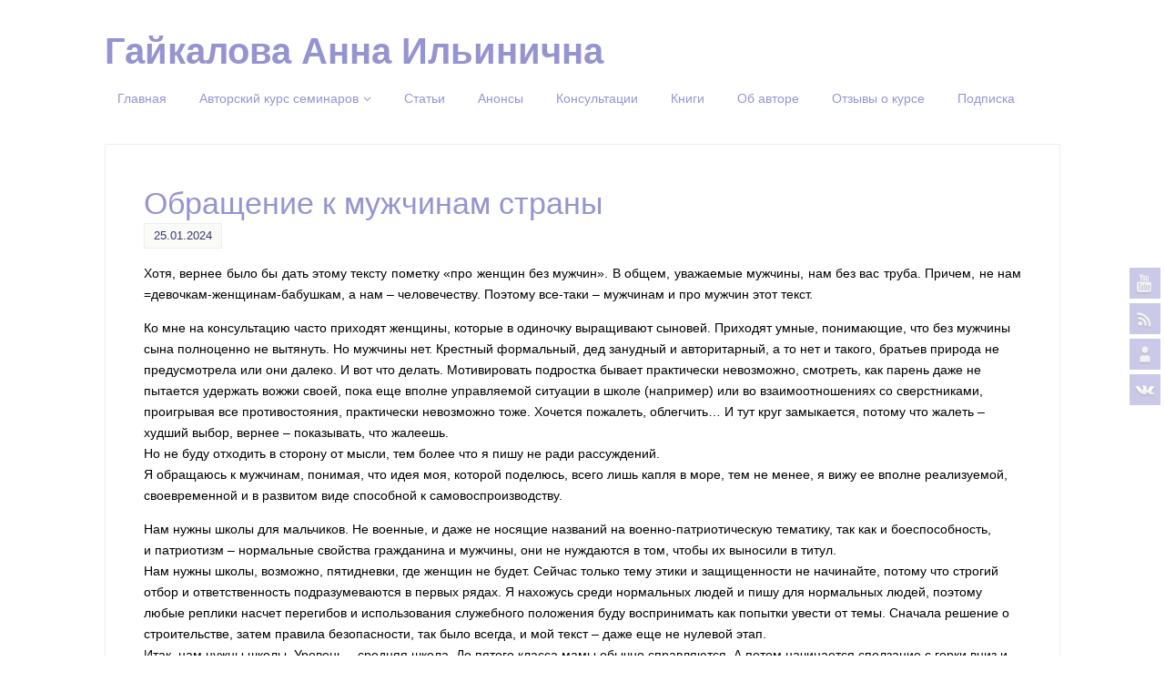

--- FILE ---
content_type: text/html; charset=UTF-8
request_url: https://xn----dtbgbbbwcgmsg5b2exdk.xn--p1ai/2024/01/25/obrashhenie-k-muzhchinam-strany/
body_size: 14887
content:
<!DOCTYPE html>
<html dir="ltr" lang="ru-RU"
	prefix="og: https://ogp.me/ns#" >
<head>
<meta name="viewport" content="width=device-width, user-scalable=no, initial-scale=1.0, minimum-scale=1.0, maximum-scale=1.0">
<meta http-equiv="Content-Type" content="text/html; charset=UTF-8" />
<link rel="profile" href="http://gmpg.org/xfn/11" />
<link rel="pingback" href="https://xn----dtbgbbbwcgmsg5b2exdk.xn--p1ai/xmlrpc.php" />
<link rel="shortcut icon" href="http://xn----dtbgbbbwcgmsg5b2exdk.xn--p1ai/wp-content/uploads/2016/08/favicon-1.ico" /><link rel="apple-touch-icon" href="http://xn----dtbgbbbwcgmsg5b2exdk.xn--p1ai/wp-content/uploads/2016/08/favicon-1.ico" /><title>Обращение к мужчинам страны - Гайкалова Анна Ильинична</title>

		<!-- All in One SEO 4.1.10 -->
		<meta name="description" content="Хотя, вернее было бы дать этому тексту пометку «про женщин без мужчин». В общем, уважаемые мужчины, нам без вас труба. Причем, не нам =девочкам-женщинам-бабушкам, а нам – человечеству. Поэтому все-таки – мужчинам и про мужчин этот текст. Ко мне на консультацию часто приходят женщины, которые в одиночку выращивают сыновей. Приходят умные, понимающие, что без мужчины" />
		<meta name="robots" content="max-image-preview:large" />
		<link rel="canonical" href="https://xn----dtbgbbbwcgmsg5b2exdk.xn--p1ai/2024/01/25/obrashhenie-k-muzhchinam-strany/" />
		<meta property="og:locale" content="ru_RU" />
		<meta property="og:site_name" content="Гайкалова Анна Ильинична -" />
		<meta property="og:type" content="article" />
		<meta property="og:title" content="Обращение к мужчинам страны - Гайкалова Анна Ильинична" />
		<meta property="og:description" content="Хотя, вернее было бы дать этому тексту пометку «про женщин без мужчин». В общем, уважаемые мужчины, нам без вас труба. Причем, не нам =девочкам-женщинам-бабушкам, а нам – человечеству. Поэтому все-таки – мужчинам и про мужчин этот текст. Ко мне на консультацию часто приходят женщины, которые в одиночку выращивают сыновей. Приходят умные, понимающие, что без мужчины" />
		<meta property="og:url" content="https://xn----dtbgbbbwcgmsg5b2exdk.xn--p1ai/2024/01/25/obrashhenie-k-muzhchinam-strany/" />
		<meta property="article:published_time" content="2024-01-25T12:07:58+00:00" />
		<meta property="article:modified_time" content="2024-01-25T12:07:58+00:00" />
		<meta name="twitter:card" content="summary" />
		<meta name="twitter:title" content="Обращение к мужчинам страны - Гайкалова Анна Ильинична" />
		<meta name="twitter:description" content="Хотя, вернее было бы дать этому тексту пометку «про женщин без мужчин». В общем, уважаемые мужчины, нам без вас труба. Причем, не нам =девочкам-женщинам-бабушкам, а нам – человечеству. Поэтому все-таки – мужчинам и про мужчин этот текст. Ко мне на консультацию часто приходят женщины, которые в одиночку выращивают сыновей. Приходят умные, понимающие, что без мужчины" />
		<script type="application/ld+json" class="aioseo-schema">
			{"@context":"https:\/\/schema.org","@graph":[{"@type":"WebSite","@id":"https:\/\/xn----dtbgbbbwcgmsg5b2exdk.xn--p1ai\/#website","url":"https:\/\/xn----dtbgbbbwcgmsg5b2exdk.xn--p1ai\/","name":"\u0413\u0430\u0439\u043a\u0430\u043b\u043e\u0432\u0430 \u0410\u043d\u043d\u0430 \u0418\u043b\u044c\u0438\u043d\u0438\u0447\u043d\u0430","inLanguage":"ru-RU","publisher":{"@id":"https:\/\/xn----dtbgbbbwcgmsg5b2exdk.xn--p1ai\/#organization"}},{"@type":"Organization","@id":"https:\/\/xn----dtbgbbbwcgmsg5b2exdk.xn--p1ai\/#organization","name":"\u00ab\u0426\u0415\u041b\u042b\u0419-\u041d\u0415\u0412\u0420\u0415\u0414\u0418\u041c\u042b\u0419\u00bb","url":"https:\/\/xn----dtbgbbbwcgmsg5b2exdk.xn--p1ai\/"},{"@type":"BreadcrumbList","@id":"https:\/\/xn----dtbgbbbwcgmsg5b2exdk.xn--p1ai\/2024\/01\/25\/obrashhenie-k-muzhchinam-strany\/#breadcrumblist","itemListElement":[{"@type":"ListItem","@id":"https:\/\/xn----dtbgbbbwcgmsg5b2exdk.xn--p1ai\/#listItem","position":1,"item":{"@type":"WebPage","@id":"https:\/\/xn----dtbgbbbwcgmsg5b2exdk.xn--p1ai\/","name":"\u0413\u043b\u0430\u0432\u043d\u0430\u044f","description":"\u0421\u0435\u043c\u0438\u043d\u0430\u0440\u044b \u0410\u043d\u043d\u044b \u0413\u0430\u0439\u043a\u0430\u043b\u043e\u0432\u043e\u0439. \u0421\u0442\u0430\u0442\u044c \u0443\u0441\u043f\u0435\u0448\u043d\u044b\u043c. \u0420\u0435\u0448\u0438\u0442\u044c \u043f\u0440\u043e\u0431\u043b\u0435\u043c\u044b \u0432 \u0441\u0435\u043c\u044c\u0435. \u0423\u0441\u044b\u043d\u043e\u0432\u0438\u0442\u044c \u0440\u0435\u0431\u0451\u043d\u043a\u0430. \u041f\u0441\u0438\u0445\u043e\u043b\u043e\u0433\u0438\u0447\u0435\u0441\u043a\u0438\u0435 \u043a\u043e\u043d\u0441\u0443\u043b\u044c\u0442\u0430\u0446\u0438\u0438. \u0412\u043e\u0441\u043f\u0438\u0442\u0430\u043d\u0438\u0435 \u0434\u0435\u0442\u0435\u0439.","url":"https:\/\/xn----dtbgbbbwcgmsg5b2exdk.xn--p1ai\/"},"nextItem":"https:\/\/xn----dtbgbbbwcgmsg5b2exdk.xn--p1ai\/2024\/#listItem"},{"@type":"ListItem","@id":"https:\/\/xn----dtbgbbbwcgmsg5b2exdk.xn--p1ai\/2024\/#listItem","position":2,"item":{"@type":"WebPage","@id":"https:\/\/xn----dtbgbbbwcgmsg5b2exdk.xn--p1ai\/2024\/","name":"2024","url":"https:\/\/xn----dtbgbbbwcgmsg5b2exdk.xn--p1ai\/2024\/"},"nextItem":"https:\/\/xn----dtbgbbbwcgmsg5b2exdk.xn--p1ai\/2024\/01\/#listItem","previousItem":"https:\/\/xn----dtbgbbbwcgmsg5b2exdk.xn--p1ai\/#listItem"},{"@type":"ListItem","@id":"https:\/\/xn----dtbgbbbwcgmsg5b2exdk.xn--p1ai\/2024\/01\/#listItem","position":3,"item":{"@type":"WebPage","@id":"https:\/\/xn----dtbgbbbwcgmsg5b2exdk.xn--p1ai\/2024\/01\/","name":"January","url":"https:\/\/xn----dtbgbbbwcgmsg5b2exdk.xn--p1ai\/2024\/01\/"},"nextItem":"https:\/\/xn----dtbgbbbwcgmsg5b2exdk.xn--p1ai\/2024\/01\/25\/#listItem","previousItem":"https:\/\/xn----dtbgbbbwcgmsg5b2exdk.xn--p1ai\/2024\/#listItem"},{"@type":"ListItem","@id":"https:\/\/xn----dtbgbbbwcgmsg5b2exdk.xn--p1ai\/2024\/01\/25\/#listItem","position":4,"item":{"@type":"WebPage","@id":"https:\/\/xn----dtbgbbbwcgmsg5b2exdk.xn--p1ai\/2024\/01\/25\/","name":"25","url":"https:\/\/xn----dtbgbbbwcgmsg5b2exdk.xn--p1ai\/2024\/01\/25\/"},"nextItem":"https:\/\/xn----dtbgbbbwcgmsg5b2exdk.xn--p1ai\/2024\/01\/25\/obrashhenie-k-muzhchinam-strany\/#listItem","previousItem":"https:\/\/xn----dtbgbbbwcgmsg5b2exdk.xn--p1ai\/2024\/01\/#listItem"},{"@type":"ListItem","@id":"https:\/\/xn----dtbgbbbwcgmsg5b2exdk.xn--p1ai\/2024\/01\/25\/obrashhenie-k-muzhchinam-strany\/#listItem","position":5,"item":{"@type":"WebPage","@id":"https:\/\/xn----dtbgbbbwcgmsg5b2exdk.xn--p1ai\/2024\/01\/25\/obrashhenie-k-muzhchinam-strany\/","name":"\u041e\u0431\u0440\u0430\u0449\u0435\u043d\u0438\u0435 \u043a \u043c\u0443\u0436\u0447\u0438\u043d\u0430\u043c\u00a0\u0441\u0442\u0440\u0430\u043d\u044b","description":"\u0425\u043e\u0442\u044f, \u0432\u0435\u0440\u043d\u0435\u0435 \u0431\u044b\u043b\u043e \u0431\u044b \u0434\u0430\u0442\u044c \u044d\u0442\u043e\u043c\u0443 \u0442\u0435\u043a\u0441\u0442\u0443 \u043f\u043e\u043c\u0435\u0442\u043a\u0443 \u00ab\u043f\u0440\u043e \u0436\u0435\u043d\u0449\u0438\u043d \u0431\u0435\u0437 \u043c\u0443\u0436\u0447\u0438\u043d\u00bb. \u0412 \u043e\u0431\u0449\u0435\u043c, \u0443\u0432\u0430\u0436\u0430\u0435\u043c\u044b\u0435 \u043c\u0443\u0436\u0447\u0438\u043d\u044b, \u043d\u0430\u043c \u0431\u0435\u0437 \u0432\u0430\u0441 \u0442\u0440\u0443\u0431\u0430. \u041f\u0440\u0438\u0447\u0435\u043c, \u043d\u0435 \u043d\u0430\u043c =\u0434\u0435\u0432\u043e\u0447\u043a\u0430\u043c-\u0436\u0435\u043d\u0449\u0438\u043d\u0430\u043c-\u0431\u0430\u0431\u0443\u0448\u043a\u0430\u043c, \u0430 \u043d\u0430\u043c \u2013 \u0447\u0435\u043b\u043e\u0432\u0435\u0447\u0435\u0441\u0442\u0432\u0443. \u041f\u043e\u044d\u0442\u043e\u043c\u0443 \u0432\u0441\u0435-\u0442\u0430\u043a\u0438 \u2013 \u043c\u0443\u0436\u0447\u0438\u043d\u0430\u043c \u0438 \u043f\u0440\u043e \u043c\u0443\u0436\u0447\u0438\u043d \u044d\u0442\u043e\u0442 \u0442\u0435\u043a\u0441\u0442. \u041a\u043e \u043c\u043d\u0435 \u043d\u0430 \u043a\u043e\u043d\u0441\u0443\u043b\u044c\u0442\u0430\u0446\u0438\u044e \u0447\u0430\u0441\u0442\u043e \u043f\u0440\u0438\u0445\u043e\u0434\u044f\u0442 \u0436\u0435\u043d\u0449\u0438\u043d\u044b, \u043a\u043e\u0442\u043e\u0440\u044b\u0435 \u0432 \u043e\u0434\u0438\u043d\u043e\u0447\u043a\u0443 \u0432\u044b\u0440\u0430\u0449\u0438\u0432\u0430\u044e\u0442 \u0441\u044b\u043d\u043e\u0432\u0435\u0439. \u041f\u0440\u0438\u0445\u043e\u0434\u044f\u0442 \u0443\u043c\u043d\u044b\u0435, \u043f\u043e\u043d\u0438\u043c\u0430\u044e\u0449\u0438\u0435, \u0447\u0442\u043e \u0431\u0435\u0437 \u043c\u0443\u0436\u0447\u0438\u043d\u044b","url":"https:\/\/xn----dtbgbbbwcgmsg5b2exdk.xn--p1ai\/2024\/01\/25\/obrashhenie-k-muzhchinam-strany\/"},"previousItem":"https:\/\/xn----dtbgbbbwcgmsg5b2exdk.xn--p1ai\/2024\/01\/25\/#listItem"}]},{"@type":"Person","@id":"https:\/\/xn----dtbgbbbwcgmsg5b2exdk.xn--p1ai\/author\/nata\/#author","url":"https:\/\/xn----dtbgbbbwcgmsg5b2exdk.xn--p1ai\/author\/nata\/","name":"Nata","image":{"@type":"ImageObject","@id":"https:\/\/xn----dtbgbbbwcgmsg5b2exdk.xn--p1ai\/2024\/01\/25\/obrashhenie-k-muzhchinam-strany\/#authorImage","url":"https:\/\/secure.gravatar.com\/avatar\/993810fc6ce6489dac4901d764f64371?s=96&d=mm&r=g","width":96,"height":96,"caption":"Nata"}},{"@type":"WebPage","@id":"https:\/\/xn----dtbgbbbwcgmsg5b2exdk.xn--p1ai\/2024\/01\/25\/obrashhenie-k-muzhchinam-strany\/#webpage","url":"https:\/\/xn----dtbgbbbwcgmsg5b2exdk.xn--p1ai\/2024\/01\/25\/obrashhenie-k-muzhchinam-strany\/","name":"\u041e\u0431\u0440\u0430\u0449\u0435\u043d\u0438\u0435 \u043a \u043c\u0443\u0436\u0447\u0438\u043d\u0430\u043c \u0441\u0442\u0440\u0430\u043d\u044b - \u0413\u0430\u0439\u043a\u0430\u043b\u043e\u0432\u0430 \u0410\u043d\u043d\u0430 \u0418\u043b\u044c\u0438\u043d\u0438\u0447\u043d\u0430","description":"\u0425\u043e\u0442\u044f, \u0432\u0435\u0440\u043d\u0435\u0435 \u0431\u044b\u043b\u043e \u0431\u044b \u0434\u0430\u0442\u044c \u044d\u0442\u043e\u043c\u0443 \u0442\u0435\u043a\u0441\u0442\u0443 \u043f\u043e\u043c\u0435\u0442\u043a\u0443 \u00ab\u043f\u0440\u043e \u0436\u0435\u043d\u0449\u0438\u043d \u0431\u0435\u0437 \u043c\u0443\u0436\u0447\u0438\u043d\u00bb. \u0412 \u043e\u0431\u0449\u0435\u043c, \u0443\u0432\u0430\u0436\u0430\u0435\u043c\u044b\u0435 \u043c\u0443\u0436\u0447\u0438\u043d\u044b, \u043d\u0430\u043c \u0431\u0435\u0437 \u0432\u0430\u0441 \u0442\u0440\u0443\u0431\u0430. \u041f\u0440\u0438\u0447\u0435\u043c, \u043d\u0435 \u043d\u0430\u043c =\u0434\u0435\u0432\u043e\u0447\u043a\u0430\u043c-\u0436\u0435\u043d\u0449\u0438\u043d\u0430\u043c-\u0431\u0430\u0431\u0443\u0448\u043a\u0430\u043c, \u0430 \u043d\u0430\u043c \u2013 \u0447\u0435\u043b\u043e\u0432\u0435\u0447\u0435\u0441\u0442\u0432\u0443. \u041f\u043e\u044d\u0442\u043e\u043c\u0443 \u0432\u0441\u0435-\u0442\u0430\u043a\u0438 \u2013 \u043c\u0443\u0436\u0447\u0438\u043d\u0430\u043c \u0438 \u043f\u0440\u043e \u043c\u0443\u0436\u0447\u0438\u043d \u044d\u0442\u043e\u0442 \u0442\u0435\u043a\u0441\u0442. \u041a\u043e \u043c\u043d\u0435 \u043d\u0430 \u043a\u043e\u043d\u0441\u0443\u043b\u044c\u0442\u0430\u0446\u0438\u044e \u0447\u0430\u0441\u0442\u043e \u043f\u0440\u0438\u0445\u043e\u0434\u044f\u0442 \u0436\u0435\u043d\u0449\u0438\u043d\u044b, \u043a\u043e\u0442\u043e\u0440\u044b\u0435 \u0432 \u043e\u0434\u0438\u043d\u043e\u0447\u043a\u0443 \u0432\u044b\u0440\u0430\u0449\u0438\u0432\u0430\u044e\u0442 \u0441\u044b\u043d\u043e\u0432\u0435\u0439. \u041f\u0440\u0438\u0445\u043e\u0434\u044f\u0442 \u0443\u043c\u043d\u044b\u0435, \u043f\u043e\u043d\u0438\u043c\u0430\u044e\u0449\u0438\u0435, \u0447\u0442\u043e \u0431\u0435\u0437 \u043c\u0443\u0436\u0447\u0438\u043d\u044b","inLanguage":"ru-RU","isPartOf":{"@id":"https:\/\/xn----dtbgbbbwcgmsg5b2exdk.xn--p1ai\/#website"},"breadcrumb":{"@id":"https:\/\/xn----dtbgbbbwcgmsg5b2exdk.xn--p1ai\/2024\/01\/25\/obrashhenie-k-muzhchinam-strany\/#breadcrumblist"},"author":"https:\/\/xn----dtbgbbbwcgmsg5b2exdk.xn--p1ai\/author\/nata\/#author","creator":"https:\/\/xn----dtbgbbbwcgmsg5b2exdk.xn--p1ai\/author\/nata\/#author","datePublished":"2024-01-25T12:07:58+03:00","dateModified":"2024-01-25T12:07:58+03:00"},{"@type":"BlogPosting","@id":"https:\/\/xn----dtbgbbbwcgmsg5b2exdk.xn--p1ai\/2024\/01\/25\/obrashhenie-k-muzhchinam-strany\/#blogposting","name":"\u041e\u0431\u0440\u0430\u0449\u0435\u043d\u0438\u0435 \u043a \u043c\u0443\u0436\u0447\u0438\u043d\u0430\u043c \u0441\u0442\u0440\u0430\u043d\u044b - \u0413\u0430\u0439\u043a\u0430\u043b\u043e\u0432\u0430 \u0410\u043d\u043d\u0430 \u0418\u043b\u044c\u0438\u043d\u0438\u0447\u043d\u0430","description":"\u0425\u043e\u0442\u044f, \u0432\u0435\u0440\u043d\u0435\u0435 \u0431\u044b\u043b\u043e \u0431\u044b \u0434\u0430\u0442\u044c \u044d\u0442\u043e\u043c\u0443 \u0442\u0435\u043a\u0441\u0442\u0443 \u043f\u043e\u043c\u0435\u0442\u043a\u0443 \u00ab\u043f\u0440\u043e \u0436\u0435\u043d\u0449\u0438\u043d \u0431\u0435\u0437 \u043c\u0443\u0436\u0447\u0438\u043d\u00bb. \u0412 \u043e\u0431\u0449\u0435\u043c, \u0443\u0432\u0430\u0436\u0430\u0435\u043c\u044b\u0435 \u043c\u0443\u0436\u0447\u0438\u043d\u044b, \u043d\u0430\u043c \u0431\u0435\u0437 \u0432\u0430\u0441 \u0442\u0440\u0443\u0431\u0430. \u041f\u0440\u0438\u0447\u0435\u043c, \u043d\u0435 \u043d\u0430\u043c =\u0434\u0435\u0432\u043e\u0447\u043a\u0430\u043c-\u0436\u0435\u043d\u0449\u0438\u043d\u0430\u043c-\u0431\u0430\u0431\u0443\u0448\u043a\u0430\u043c, \u0430 \u043d\u0430\u043c \u2013 \u0447\u0435\u043b\u043e\u0432\u0435\u0447\u0435\u0441\u0442\u0432\u0443. \u041f\u043e\u044d\u0442\u043e\u043c\u0443 \u0432\u0441\u0435-\u0442\u0430\u043a\u0438 \u2013 \u043c\u0443\u0436\u0447\u0438\u043d\u0430\u043c \u0438 \u043f\u0440\u043e \u043c\u0443\u0436\u0447\u0438\u043d \u044d\u0442\u043e\u0442 \u0442\u0435\u043a\u0441\u0442. \u041a\u043e \u043c\u043d\u0435 \u043d\u0430 \u043a\u043e\u043d\u0441\u0443\u043b\u044c\u0442\u0430\u0446\u0438\u044e \u0447\u0430\u0441\u0442\u043e \u043f\u0440\u0438\u0445\u043e\u0434\u044f\u0442 \u0436\u0435\u043d\u0449\u0438\u043d\u044b, \u043a\u043e\u0442\u043e\u0440\u044b\u0435 \u0432 \u043e\u0434\u0438\u043d\u043e\u0447\u043a\u0443 \u0432\u044b\u0440\u0430\u0449\u0438\u0432\u0430\u044e\u0442 \u0441\u044b\u043d\u043e\u0432\u0435\u0439. \u041f\u0440\u0438\u0445\u043e\u0434\u044f\u0442 \u0443\u043c\u043d\u044b\u0435, \u043f\u043e\u043d\u0438\u043c\u0430\u044e\u0449\u0438\u0435, \u0447\u0442\u043e \u0431\u0435\u0437 \u043c\u0443\u0436\u0447\u0438\u043d\u044b","inLanguage":"ru-RU","headline":"\u041e\u0431\u0440\u0430\u0449\u0435\u043d\u0438\u0435 \u043a \u043c\u0443\u0436\u0447\u0438\u043d\u0430\u043c\u00a0\u0441\u0442\u0440\u0430\u043d\u044b","author":{"@id":"https:\/\/xn----dtbgbbbwcgmsg5b2exdk.xn--p1ai\/author\/nata\/#author"},"publisher":{"@id":"https:\/\/xn----dtbgbbbwcgmsg5b2exdk.xn--p1ai\/#organization"},"datePublished":"2024-01-25T12:07:58+03:00","dateModified":"2024-01-25T12:07:58+03:00","articleSection":"\u0421\u0442\u0430\u0442\u044c\u0438, \u041a\u0430\u043a \u043e\u0442\u0435\u0446 \u0432\u043b\u0438\u044f\u0435\u0442 \u043d\u0430 \u0440\u0435\u0431\u0435\u043d\u043a\u0430, \u043f\u0430\u0442\u0440\u0438\u043e\u0442\u0438\u0437\u043c, \u041f\u0430\u0442\u0440\u0438\u043e\u0442\u0438\u0447\u0435\u0441\u043a\u043e\u0435 \u0432\u043e\u0441\u043f\u0438\u0442\u0430\u043d\u0438\u0435, \u041f\u043e\u043b\u043d\u043e\u0435 \u0432\u043e\u0441\u043f\u0438\u0442\u0430\u043d\u0438\u0435, \u0420\u043e\u043b\u044c \u043c\u0443\u0436\u0447\u0438\u043d\u044b \u0432 \u0441\u0435\u043c\u044c\u0435, \u0420\u043e\u0441\u0441\u0438\u044f \u043d\u0430\u0448\u0430 \u0441\u0442\u0440\u0430\u043d\u0430","mainEntityOfPage":{"@id":"https:\/\/xn----dtbgbbbwcgmsg5b2exdk.xn--p1ai\/2024\/01\/25\/obrashhenie-k-muzhchinam-strany\/#webpage"},"isPartOf":{"@id":"https:\/\/xn----dtbgbbbwcgmsg5b2exdk.xn--p1ai\/2024\/01\/25\/obrashhenie-k-muzhchinam-strany\/#webpage"}}]}
		</script>
		<!-- All in One SEO -->

<link rel='dns-prefetch' href='//s.w.org' />
<link rel="alternate" type="application/rss+xml" title="Гайкалова Анна Ильинична &raquo; Лента" href="https://xn----dtbgbbbwcgmsg5b2exdk.xn--p1ai/feed/" />
<link rel="alternate" type="application/rss+xml" title="Гайкалова Анна Ильинична &raquo; Лента комментариев" href="https://xn----dtbgbbbwcgmsg5b2exdk.xn--p1ai/comments/feed/" />
<script type="text/javascript">
window._wpemojiSettings = {"baseUrl":"https:\/\/s.w.org\/images\/core\/emoji\/13.1.0\/72x72\/","ext":".png","svgUrl":"https:\/\/s.w.org\/images\/core\/emoji\/13.1.0\/svg\/","svgExt":".svg","source":{"concatemoji":"https:\/\/xn----dtbgbbbwcgmsg5b2exdk.xn--p1ai\/wp-includes\/js\/wp-emoji-release.min.js?ver=5.9.12"}};
/*! This file is auto-generated */
!function(e,a,t){var n,r,o,i=a.createElement("canvas"),p=i.getContext&&i.getContext("2d");function s(e,t){var a=String.fromCharCode;p.clearRect(0,0,i.width,i.height),p.fillText(a.apply(this,e),0,0);e=i.toDataURL();return p.clearRect(0,0,i.width,i.height),p.fillText(a.apply(this,t),0,0),e===i.toDataURL()}function c(e){var t=a.createElement("script");t.src=e,t.defer=t.type="text/javascript",a.getElementsByTagName("head")[0].appendChild(t)}for(o=Array("flag","emoji"),t.supports={everything:!0,everythingExceptFlag:!0},r=0;r<o.length;r++)t.supports[o[r]]=function(e){if(!p||!p.fillText)return!1;switch(p.textBaseline="top",p.font="600 32px Arial",e){case"flag":return s([127987,65039,8205,9895,65039],[127987,65039,8203,9895,65039])?!1:!s([55356,56826,55356,56819],[55356,56826,8203,55356,56819])&&!s([55356,57332,56128,56423,56128,56418,56128,56421,56128,56430,56128,56423,56128,56447],[55356,57332,8203,56128,56423,8203,56128,56418,8203,56128,56421,8203,56128,56430,8203,56128,56423,8203,56128,56447]);case"emoji":return!s([10084,65039,8205,55357,56613],[10084,65039,8203,55357,56613])}return!1}(o[r]),t.supports.everything=t.supports.everything&&t.supports[o[r]],"flag"!==o[r]&&(t.supports.everythingExceptFlag=t.supports.everythingExceptFlag&&t.supports[o[r]]);t.supports.everythingExceptFlag=t.supports.everythingExceptFlag&&!t.supports.flag,t.DOMReady=!1,t.readyCallback=function(){t.DOMReady=!0},t.supports.everything||(n=function(){t.readyCallback()},a.addEventListener?(a.addEventListener("DOMContentLoaded",n,!1),e.addEventListener("load",n,!1)):(e.attachEvent("onload",n),a.attachEvent("onreadystatechange",function(){"complete"===a.readyState&&t.readyCallback()})),(n=t.source||{}).concatemoji?c(n.concatemoji):n.wpemoji&&n.twemoji&&(c(n.twemoji),c(n.wpemoji)))}(window,document,window._wpemojiSettings);
</script>
<style type="text/css">
img.wp-smiley,
img.emoji {
	display: inline !important;
	border: none !important;
	box-shadow: none !important;
	height: 1em !important;
	width: 1em !important;
	margin: 0 0.07em !important;
	vertical-align: -0.1em !important;
	background: none !important;
	padding: 0 !important;
}
</style>
	<link rel='stylesheet' id='validate-engine-css-css'  href='https://xn----dtbgbbbwcgmsg5b2exdk.xn--p1ai/wp-content/plugins/wysija-newsletters/css/validationEngine.jquery.css?ver=2.21' type='text/css' media='all' />
<link rel='stylesheet' id='wp-block-library-css'  href='https://xn----dtbgbbbwcgmsg5b2exdk.xn--p1ai/wp-includes/css/dist/block-library/style.min.css?ver=5.9.12' type='text/css' media='all' />
<style id='global-styles-inline-css' type='text/css'>
body{--wp--preset--color--black: #000000;--wp--preset--color--cyan-bluish-gray: #abb8c3;--wp--preset--color--white: #ffffff;--wp--preset--color--pale-pink: #f78da7;--wp--preset--color--vivid-red: #cf2e2e;--wp--preset--color--luminous-vivid-orange: #ff6900;--wp--preset--color--luminous-vivid-amber: #fcb900;--wp--preset--color--light-green-cyan: #7bdcb5;--wp--preset--color--vivid-green-cyan: #00d084;--wp--preset--color--pale-cyan-blue: #8ed1fc;--wp--preset--color--vivid-cyan-blue: #0693e3;--wp--preset--color--vivid-purple: #9b51e0;--wp--preset--gradient--vivid-cyan-blue-to-vivid-purple: linear-gradient(135deg,rgba(6,147,227,1) 0%,rgb(155,81,224) 100%);--wp--preset--gradient--light-green-cyan-to-vivid-green-cyan: linear-gradient(135deg,rgb(122,220,180) 0%,rgb(0,208,130) 100%);--wp--preset--gradient--luminous-vivid-amber-to-luminous-vivid-orange: linear-gradient(135deg,rgba(252,185,0,1) 0%,rgba(255,105,0,1) 100%);--wp--preset--gradient--luminous-vivid-orange-to-vivid-red: linear-gradient(135deg,rgba(255,105,0,1) 0%,rgb(207,46,46) 100%);--wp--preset--gradient--very-light-gray-to-cyan-bluish-gray: linear-gradient(135deg,rgb(238,238,238) 0%,rgb(169,184,195) 100%);--wp--preset--gradient--cool-to-warm-spectrum: linear-gradient(135deg,rgb(74,234,220) 0%,rgb(151,120,209) 20%,rgb(207,42,186) 40%,rgb(238,44,130) 60%,rgb(251,105,98) 80%,rgb(254,248,76) 100%);--wp--preset--gradient--blush-light-purple: linear-gradient(135deg,rgb(255,206,236) 0%,rgb(152,150,240) 100%);--wp--preset--gradient--blush-bordeaux: linear-gradient(135deg,rgb(254,205,165) 0%,rgb(254,45,45) 50%,rgb(107,0,62) 100%);--wp--preset--gradient--luminous-dusk: linear-gradient(135deg,rgb(255,203,112) 0%,rgb(199,81,192) 50%,rgb(65,88,208) 100%);--wp--preset--gradient--pale-ocean: linear-gradient(135deg,rgb(255,245,203) 0%,rgb(182,227,212) 50%,rgb(51,167,181) 100%);--wp--preset--gradient--electric-grass: linear-gradient(135deg,rgb(202,248,128) 0%,rgb(113,206,126) 100%);--wp--preset--gradient--midnight: linear-gradient(135deg,rgb(2,3,129) 0%,rgb(40,116,252) 100%);--wp--preset--duotone--dark-grayscale: url('#wp-duotone-dark-grayscale');--wp--preset--duotone--grayscale: url('#wp-duotone-grayscale');--wp--preset--duotone--purple-yellow: url('#wp-duotone-purple-yellow');--wp--preset--duotone--blue-red: url('#wp-duotone-blue-red');--wp--preset--duotone--midnight: url('#wp-duotone-midnight');--wp--preset--duotone--magenta-yellow: url('#wp-duotone-magenta-yellow');--wp--preset--duotone--purple-green: url('#wp-duotone-purple-green');--wp--preset--duotone--blue-orange: url('#wp-duotone-blue-orange');--wp--preset--font-size--small: 13px;--wp--preset--font-size--medium: 20px;--wp--preset--font-size--large: 36px;--wp--preset--font-size--x-large: 42px;}.has-black-color{color: var(--wp--preset--color--black) !important;}.has-cyan-bluish-gray-color{color: var(--wp--preset--color--cyan-bluish-gray) !important;}.has-white-color{color: var(--wp--preset--color--white) !important;}.has-pale-pink-color{color: var(--wp--preset--color--pale-pink) !important;}.has-vivid-red-color{color: var(--wp--preset--color--vivid-red) !important;}.has-luminous-vivid-orange-color{color: var(--wp--preset--color--luminous-vivid-orange) !important;}.has-luminous-vivid-amber-color{color: var(--wp--preset--color--luminous-vivid-amber) !important;}.has-light-green-cyan-color{color: var(--wp--preset--color--light-green-cyan) !important;}.has-vivid-green-cyan-color{color: var(--wp--preset--color--vivid-green-cyan) !important;}.has-pale-cyan-blue-color{color: var(--wp--preset--color--pale-cyan-blue) !important;}.has-vivid-cyan-blue-color{color: var(--wp--preset--color--vivid-cyan-blue) !important;}.has-vivid-purple-color{color: var(--wp--preset--color--vivid-purple) !important;}.has-black-background-color{background-color: var(--wp--preset--color--black) !important;}.has-cyan-bluish-gray-background-color{background-color: var(--wp--preset--color--cyan-bluish-gray) !important;}.has-white-background-color{background-color: var(--wp--preset--color--white) !important;}.has-pale-pink-background-color{background-color: var(--wp--preset--color--pale-pink) !important;}.has-vivid-red-background-color{background-color: var(--wp--preset--color--vivid-red) !important;}.has-luminous-vivid-orange-background-color{background-color: var(--wp--preset--color--luminous-vivid-orange) !important;}.has-luminous-vivid-amber-background-color{background-color: var(--wp--preset--color--luminous-vivid-amber) !important;}.has-light-green-cyan-background-color{background-color: var(--wp--preset--color--light-green-cyan) !important;}.has-vivid-green-cyan-background-color{background-color: var(--wp--preset--color--vivid-green-cyan) !important;}.has-pale-cyan-blue-background-color{background-color: var(--wp--preset--color--pale-cyan-blue) !important;}.has-vivid-cyan-blue-background-color{background-color: var(--wp--preset--color--vivid-cyan-blue) !important;}.has-vivid-purple-background-color{background-color: var(--wp--preset--color--vivid-purple) !important;}.has-black-border-color{border-color: var(--wp--preset--color--black) !important;}.has-cyan-bluish-gray-border-color{border-color: var(--wp--preset--color--cyan-bluish-gray) !important;}.has-white-border-color{border-color: var(--wp--preset--color--white) !important;}.has-pale-pink-border-color{border-color: var(--wp--preset--color--pale-pink) !important;}.has-vivid-red-border-color{border-color: var(--wp--preset--color--vivid-red) !important;}.has-luminous-vivid-orange-border-color{border-color: var(--wp--preset--color--luminous-vivid-orange) !important;}.has-luminous-vivid-amber-border-color{border-color: var(--wp--preset--color--luminous-vivid-amber) !important;}.has-light-green-cyan-border-color{border-color: var(--wp--preset--color--light-green-cyan) !important;}.has-vivid-green-cyan-border-color{border-color: var(--wp--preset--color--vivid-green-cyan) !important;}.has-pale-cyan-blue-border-color{border-color: var(--wp--preset--color--pale-cyan-blue) !important;}.has-vivid-cyan-blue-border-color{border-color: var(--wp--preset--color--vivid-cyan-blue) !important;}.has-vivid-purple-border-color{border-color: var(--wp--preset--color--vivid-purple) !important;}.has-vivid-cyan-blue-to-vivid-purple-gradient-background{background: var(--wp--preset--gradient--vivid-cyan-blue-to-vivid-purple) !important;}.has-light-green-cyan-to-vivid-green-cyan-gradient-background{background: var(--wp--preset--gradient--light-green-cyan-to-vivid-green-cyan) !important;}.has-luminous-vivid-amber-to-luminous-vivid-orange-gradient-background{background: var(--wp--preset--gradient--luminous-vivid-amber-to-luminous-vivid-orange) !important;}.has-luminous-vivid-orange-to-vivid-red-gradient-background{background: var(--wp--preset--gradient--luminous-vivid-orange-to-vivid-red) !important;}.has-very-light-gray-to-cyan-bluish-gray-gradient-background{background: var(--wp--preset--gradient--very-light-gray-to-cyan-bluish-gray) !important;}.has-cool-to-warm-spectrum-gradient-background{background: var(--wp--preset--gradient--cool-to-warm-spectrum) !important;}.has-blush-light-purple-gradient-background{background: var(--wp--preset--gradient--blush-light-purple) !important;}.has-blush-bordeaux-gradient-background{background: var(--wp--preset--gradient--blush-bordeaux) !important;}.has-luminous-dusk-gradient-background{background: var(--wp--preset--gradient--luminous-dusk) !important;}.has-pale-ocean-gradient-background{background: var(--wp--preset--gradient--pale-ocean) !important;}.has-electric-grass-gradient-background{background: var(--wp--preset--gradient--electric-grass) !important;}.has-midnight-gradient-background{background: var(--wp--preset--gradient--midnight) !important;}.has-small-font-size{font-size: var(--wp--preset--font-size--small) !important;}.has-medium-font-size{font-size: var(--wp--preset--font-size--medium) !important;}.has-large-font-size{font-size: var(--wp--preset--font-size--large) !important;}.has-x-large-font-size{font-size: var(--wp--preset--font-size--x-large) !important;}
</style>
<link rel='stylesheet' id='contact-form-7-css'  href='https://xn----dtbgbbbwcgmsg5b2exdk.xn--p1ai/wp-content/plugins/contact-form-7/includes/css/styles.css?ver=5.5.6' type='text/css' media='all' />
<link rel='stylesheet' id='eeb-css-frontend-css'  href='https://xn----dtbgbbbwcgmsg5b2exdk.xn--p1ai/wp-content/plugins/email-encoder-bundle/core/includes/assets/css/style.css?ver=220424-172950' type='text/css' media='all' />
<link rel='stylesheet' id='parabola-style-css'  href='https://xn----dtbgbbbwcgmsg5b2exdk.xn--p1ai/wp-content/themes/parabola/style.css?ver=2.1.1' type='text/css' media='all' />
<script type='text/javascript' src='https://xn----dtbgbbbwcgmsg5b2exdk.xn--p1ai/wp-includes/js/jquery/jquery.min.js?ver=3.6.0' id='jquery-core-js'></script>
<script type='text/javascript' src='https://xn----dtbgbbbwcgmsg5b2exdk.xn--p1ai/wp-includes/js/jquery/jquery-migrate.min.js?ver=3.3.2' id='jquery-migrate-js'></script>
<script type='text/javascript' src='https://xn----dtbgbbbwcgmsg5b2exdk.xn--p1ai/wp-content/plugins/email-encoder-bundle/core/includes/assets/js/custom.js?ver=220424-172950' id='eeb-js-frontend-js'></script>
<script type='text/javascript' id='parabola-frontend-js-extra'>
/* <![CDATA[ */
var parabola_settings = {"masonry":"0","magazine":"0","mobile":"1","fitvids":"1"};
/* ]]> */
</script>
<script type='text/javascript' src='https://xn----dtbgbbbwcgmsg5b2exdk.xn--p1ai/wp-content/themes/parabola/js/frontend.js?ver=2.1.1' id='parabola-frontend-js'></script>
<link rel="https://api.w.org/" href="https://xn----dtbgbbbwcgmsg5b2exdk.xn--p1ai/wp-json/" /><link rel="alternate" type="application/json" href="https://xn----dtbgbbbwcgmsg5b2exdk.xn--p1ai/wp-json/wp/v2/posts/6353" /><link rel="EditURI" type="application/rsd+xml" title="RSD" href="https://xn----dtbgbbbwcgmsg5b2exdk.xn--p1ai/xmlrpc.php?rsd" />
<link rel="wlwmanifest" type="application/wlwmanifest+xml" href="https://xn----dtbgbbbwcgmsg5b2exdk.xn--p1ai/wp-includes/wlwmanifest.xml" /> 
<meta name="generator" content="WordPress 5.9.12" />
<link rel='shortlink' href='https://xn----dtbgbbbwcgmsg5b2exdk.xn--p1ai/?p=6353' />
<link rel="alternate" type="application/json+oembed" href="https://xn----dtbgbbbwcgmsg5b2exdk.xn--p1ai/wp-json/oembed/1.0/embed?url=https%3A%2F%2Fxn----dtbgbbbwcgmsg5b2exdk.xn--p1ai%2F2024%2F01%2F25%2Fobrashhenie-k-muzhchinam-strany%2F" />
<link rel="alternate" type="text/xml+oembed" href="https://xn----dtbgbbbwcgmsg5b2exdk.xn--p1ai/wp-json/oembed/1.0/embed?url=https%3A%2F%2Fxn----dtbgbbbwcgmsg5b2exdk.xn--p1ai%2F2024%2F01%2F25%2Fobrashhenie-k-muzhchinam-strany%2F&#038;format=xml" />
<style type="text/css"> #header, #main, .topmenu, #colophon, #footer2-inner { max-width: 1050px; } #container.one-column { } #container.two-columns-right #secondary { width:250px; float:right; } #container.two-columns-right #content { width:780px; float:left; } /*fallback*/ #container.two-columns-right #content { width:calc(100% - 270px); float:left; } #container.two-columns-left #primary { width:250px; float:left; } #container.two-columns-left #content { width:780px; float:right; } /*fallback*/ #container.two-columns-left #content { width:-moz-calc(100% - 270px); float:right; width:-webkit-calc(100% - 270px); width:calc(100% - 270px); } #container.three-columns-right .sidey { width:125px; float:left; } #container.three-columns-right #primary { margin-left:20px; margin-right:20px; } #container.three-columns-right #content { width:760px; float:left; } /*fallback*/ #container.three-columns-right #content { width:-moz-calc(100% - 290px); float:left; width:-webkit-calc(100% - 290px); width:calc(100% - 290px);} #container.three-columns-left .sidey { width:125px; float:left; } #container.three-columns-left #secondary {margin-left:20px; margin-right:20px; } #container.three-columns-left #content { width:760px; float:right;} /*fallback*/ #container.three-columns-left #content { width:-moz-calc(100% - 290px); float:right; width:-webkit-calc(100% - 290px); width:calc(100% - 290px); } #container.three-columns-sided .sidey { width:125px; float:left; } #container.three-columns-sided #secondary { float:right; } #container.three-columns-sided #content { width:760px; float:right; /*fallback*/ width:-moz-calc(100% - 290px); float:right; width:-webkit-calc(100% - 290px); float:right; width:calc(100% - 290px); float:right; margin: 0 145px 0 -1050px; } body { font-family: Helvetica, sans-serif; } #content h1.entry-title a, #content h2.entry-title a, #content h1.entry-title , #content h2.entry-title, #frontpage .nivo-caption h3, .column-header-image, .column-header-noimage, .columnmore { font-family: Helvetica, sans-serif; } .widget-title, .widget-title a { line-height: normal; font-family: Helvetica, sans-serif; } .entry-content h1, .entry-content h2, .entry-content h3, .entry-content h4, .entry-content h5, .entry-content h6, h3#comments-title, #comments #reply-title { font-family: Helvetica, sans-serif; } #site-title span a { font-family: Helvetica, sans-serif; } #access ul li a, #access ul li a span { font-family: Helvetica, sans-serif; } body { color: #000000; background-color: #ffffff } a { color: #3a3974; } a:hover { color: #5f5eb7; } #header-full { background-color: #FFFFFF; } #site-title span a { color:#9594d0; } #site-description { color:#9594d0; } .socials a { background-color: #9594d0; } .socials-hover { background-color: #ffffff; } .breadcrumbs:before { border-color: transparent transparent transparent #000000; } #access a, #nav-toggle span { color: #9594d0; background-color: #ffffff; } @media (max-width: 650px) { #access, #nav-toggle { background-color: #ffffff; } } #access a:hover { color: #000000; background-color: #9594d0; } #access > .menu > ul > li > a:after, #access > .menu > ul ul:after { border-color: transparent transparent #9594d0 transparent; } #access ul li:hover a:after { border-bottom-color:#9594d0;} #access ul li.current_page_item > a, #access ul li.current-menu-item > a, /*#access ul li.current_page_parent > a, #access ul li.current-menu-parent > a,*/ #access ul li.current_page_ancestor > a, #access ul li.current-menu-ancestor > a { color: #ffffff; background-color: #9594d0; } #access ul li.current_page_item > a:hover, #access ul li.current-menu-item > a:hover, /*#access ul li.current_page_parent > a:hover, #access ul li.current-menu-parent > a:hover,*/ #access ul li.current_page_ancestor > a:hover, #access ul li.current-menu-ancestor > a:hover { color: #000000; } .topmenu ul li a { color: #666666; } .topmenu ul li a:before { border-color: #9594d0 transparent transparent transparent; } .topmenu ul li a:hover:before{border-top-color:#9594d0} .topmenu ul li a:hover { color: #666666; background-color: #FFFFFF; } div.post, div.page, div.hentry, div.product, div[class^='post-'], #comments, .comments, .column-text, .column-image, #srights, #slefts, #front-text3, #front-text4, .page-title, .page-header, article.post, article.page, article.hentry, .contentsearch, #author-info, #nav-below, .yoyo > li, .woocommerce #mainwoo { background-color: #FFFFFF; } div.post, div.page, div.hentry, .sidey .widget-container, #comments, .commentlist .comment-body, article.post, article.page, article.hentry, #nav-below, .page-header, .yoyo > li, #front-text3, #front-text4 { border-color: #EEEEEE; } #author-info, #entry-author-info { border-color: #F7F7F7; } #entry-author-info #author-avatar, #author-info #author-avatar { border-color: #EEEEEE; } article.sticky:hover { border-color: rgba(149,148,208,.6); } .sidey .widget-container { color: #000000; background-color: #FFFFFF; } .sidey .widget-title { color: #000000; background-color: #ffffff; } .sidey .widget-title:after { border-color: transparent transparent #9594d0; } .entry-content h1, .entry-content h2, .entry-content h3, .entry-content h4, .entry-content h5, .entry-content h6 { color: #9594d0; } .entry-title, .entry-title a, .page-title { color: #9594d0; } .entry-title a:hover { color: #5f5eb7; } #content h3.entry-format { color: #9594d0; background-color: #ffffff; border-color: #ffffff; } #content h3.entry-format { color: #9594d0; background-color: #ffffff; border-color: #ffffff; } .comments-link { background-color: #F7F7F7; } .comments-link:before { border-color: #F7F7F7 transparent transparent; } #footer { color: #AAAAAA; background-color: #ffffff; } #footer2 { color: #AAAAAA; background-color: #ffffff; border-color:rgba(255,255,255,.1); } #footer a { color: #3a3974; } #footer a:hover { color: #5f5eb7; } #footer2 a { color: #3a3974; } #footer2 a:hover { color: #5f5eb7; } #footer .widget-container { color: #000000; background-color: #FFFFFF; } #footer .widget-title { color: #000000; background-color: #ffffff; } #footer .widget-title:after { border-color: transparent transparent #9594d0; } .footermenu ul li a:after { border-color: transparent transparent #9594d0 transparent; } a.continue-reading-link { color:#9594d0 !important; background:#ffffff; border-color:#EEEEEE; } a.continue-reading-link:hover { background-color:#9594d0; } .button, #respond .form-submit input#submit { background-color: #F7F7F7; border-color: #EEEEEE; } .button:hover, #respond .form-submit input#submit:hover { border-color: #CCCCCC; } .entry-content tr th, .entry-content thead th { color: #FFFFFF; background-color: #9594d0; } .entry-content fieldset, #content tr td { border-color: #CCCCCC; } hr { background-color: #CCCCCC; } input[type="text"], input[type="password"], input[type="email"], textarea, select, input[type="color"],input[type="date"],input[type="datetime"],input[type="datetime-local"],input[type="month"],input[type="number"],input[type="range"], input[type="search"],input[type="tel"],input[type="time"],input[type="url"],input[type="week"] { background-color: #F7F7F7; border-color: #CCCCCC #EEEEEE #EEEEEE #CCCCCC; color: #000000; } input[type="submit"], input[type="reset"] { color: #000000; background-color: #F7F7F7; border-color: #EEEEEE;} input[type="text"]:hover, input[type="password"]:hover, input[type="email"]:hover, textarea:hover, input[type="color"]:hover, input[type="date"]:hover, input[type="datetime"]:hover, input[type="datetime-local"]:hover, input[type="month"]:hover, input[type="number"]:hover, input[type="range"]:hover, input[type="search"]:hover, input[type="tel"]:hover, input[type="time"]:hover, input[type="url"]:hover, input[type="week"]:hover { background-color: rgb(247,247,247); background-color: rgba(247,247,247,0.4); } .entry-content code { border-color: #CCCCCC; background-color: #F7F7F7; } .entry-content pre { background-color: #F7F7F7; } .entry-content blockquote { border-color: #9594d0; background-color: #F7F7F7; } abbr, acronym { border-color: #000000; } span.edit-link { color: #000000; background-color: #EEEEEE; border-color: #F7F7F7; } .meta-border .entry-meta span, .meta-border .entry-utility span.bl_posted { border-color: #F7F7F7; } .meta-accented .entry-meta span, .meta-accented .entry-utility span.bl_posted { background-color: #EEEEEE; border-color: #F7F7F7; } .comment-meta a { color: #999999; } .comment-author { background-color: #F7F7F7; } .comment-details:after { border-color: transparent transparent transparent #F7F7F7; } .comment:hover > div > .comment-author { background-color: #EEEEEE; } .comment:hover > div > .comment-author .comment-details:after { border-color: transparent transparent transparent #EEEEEE; } #respond .form-allowed-tags { color: #999999; } .comment .reply a { border-color: #EEEEEE; color: #000000;} .comment .reply a:hover { background-color: #EEEEEE } .nav-next a:hover, .nav-previous a:hover {background: #F7F7F7} .pagination .current { font-weight: bold; } .pagination span, .pagination a { background-color: #FFFFFF; } .pagination a:hover { background-color: #ffffff;color:#3a3974} .page-link em {background-color: #ffffff; color:#9594d0; color:#9594d0;} .page-link a em {color:#9594d0;} .page-link a:hover em {background-color:#9594d0;} #searchform input[type="text"] {color:#999999;} #toTop {border-color:transparent transparent #ffffff;} #toTop:after {border-color:transparent transparent #FFFFFF;} #toTop:hover:after {border-bottom-color:#9594d0;} .caption-accented .wp-caption { background-color:rgb(149,148,208); background-color:rgba(149,148,208,0.8); color:#FFFFFF} .meta-themed .entry-meta span { color: #999999; background-color: #F7F7F7; border-color: #EEEEEE; } .meta-themed .entry-meta span:hover { background-color: #EEEEEE; } .meta-themed .entry-meta span a:hover { color: #000000; } #content p, #content ul, #content ol, #content, #front-text3, #front-text4 { text-align:Default ; } html { font-size:14px; word-spacing:Default; letter-spacing:Default; } html { line-height:1.7em; } #site-title a, #site-description, #access a, .topmenu ul li a, .footermenu a, .entry-meta span, .entry-utility span, #content h3.entry-format, span.edit-link, h3#comments-title, h3#reply-title, .comment-author cite, .comment .reply a, .widget-title, #site-info a, .nivo-caption h2, a.continue-reading-link, .column-image h3, #front-columns h3.column-header-noimage, .tinynav, .page-link { text-transform: none; }#content h1.entry-title, #content h2.entry-title { font-size:34px ;} .widget-title, .widget-title a { font-size:18px ;} #content .entry-content h1 { font-size: 38px;} #content .entry-content h2 { font-size: 34px;} #content .entry-content h3 { font-size: 29px;} #content .entry-content h4 { font-size: 24px;} #content .entry-content h5 { font-size: 19px;} #content .entry-content h6 { font-size: 14px;} #site-title span a { font-size:40px ;} #access ul li a { font-size:14px ;} #access ul ul ul a {font-size:12px;} #respond .form-allowed-tags { display:none;} .nocomments, .nocomments2 {display:none;} .comments-link span { display:none;} #header-container > div:first-child { margin:40px 0 0 0px;} article.post .comments-link { display:none; } .entry-meta .author { display:none; } .entry-meta span.bl_categ { display:none; } .entry-meta .footer-tags, .entry-utility .footer-tags { display:none; } .entry-utility span.bl_bookmark { display:none; } #content p, #content ul, #content ol, #content dd, #content pre, #content hr { margin-bottom: 1.0em; } .topmenu ul li a:before, #access > .menu > ul > li > a:after, #access > .menu > ul ul:after, .widget-title:after, .footermenu ul li a:after { display: none; } #header-widget-area { width: 33%; } #branding { height:80px; } @media (max-width: 800px) { #content h1.entry-title, #content h2.entry-title { font-size:32.3px ; } #site-title span a { font-size:36px;} } @media (max-width: 650px) { #content h1.entry-title, #content h2.entry-title {font-size:30.6px ;} #site-title span a { font-size:32px;} } @media (max-width: 480px) { #site-title span a { font-size:24px;} } </style> 
<style type="text/css">/* Parabola Custom CSS */</style>
<link rel='stylesheet' id='parabola_style_mobile'  href='https://xn----dtbgbbbwcgmsg5b2exdk.xn--p1ai/wp-content/themes/parabola/styles/style-mobile.css?ver=2.1.1' type='text/css' media='all' /><script type="text/javascript">var cryout_global_content_width = 800;</script><link rel="icon" href="https://xn----dtbgbbbwcgmsg5b2exdk.xn--p1ai/wp-content/uploads/2023/10/cropped-011-32x32.jpg" sizes="32x32" />
<link rel="icon" href="https://xn----dtbgbbbwcgmsg5b2exdk.xn--p1ai/wp-content/uploads/2023/10/cropped-011-192x192.jpg" sizes="192x192" />
<link rel="apple-touch-icon" href="https://xn----dtbgbbbwcgmsg5b2exdk.xn--p1ai/wp-content/uploads/2023/10/cropped-011-180x180.jpg" />
<meta name="msapplication-TileImage" content="https://xn----dtbgbbbwcgmsg5b2exdk.xn--p1ai/wp-content/uploads/2023/10/cropped-011-270x270.jpg" />
<!--[if lt IE 9]>
<script>
document.createElement('header');
document.createElement('nav');
document.createElement('section');
document.createElement('article');
document.createElement('aside');
document.createElement('footer');
</script>
<![endif]-->
</head>
<body class="post-template-default single single-post postid-6353 single-format-standard parabola-image-none caption-light meta-light parabola_notriangles parabola-menu-left">

<div id="toTop"> </div>
<div id="wrapper" class="hfeed">

<div class="socials" id="srights">
			<a  target="_blank"  rel="nofollow" href="https://www.youtube.com/user/GaikalovaAnna"
			class="socialicons social-YouTube" title="YouTybe">
				<img alt="YouTube" src="https://xn----dtbgbbbwcgmsg5b2exdk.xn--p1ai/wp-content/themes/parabola/images/socials/YouTube.png" />
			</a>
			<a  target="_blank"  rel="nofollow" href="http://xn----dtbgbbbwcgmsg5b2exdk.xn--p1ai/feed/"
			class="socialicons social-RSS" title="RSS">
				<img alt="RSS" src="https://xn----dtbgbbbwcgmsg5b2exdk.xn--p1ai/wp-content/themes/parabola/images/socials/RSS.png" />
			</a>
			<a  target="_blank"  rel="nofollow" href="http://anna-gaikalova.livejournal.com/"
			class="socialicons social-AboutMe" title="LJ">
				<img alt="AboutMe" src="https://xn----dtbgbbbwcgmsg5b2exdk.xn--p1ai/wp-content/themes/parabola/images/socials/AboutMe.png" />
			</a>
			<a  target="_blank"  rel="nofollow" href="https://vk.com/id501614"
			class="socialicons social-VK" title="VK">
				<img alt="VK" src="https://xn----dtbgbbbwcgmsg5b2exdk.xn--p1ai/wp-content/themes/parabola/images/socials/VK.png" />
			</a></div>
<div id="header-full">

<header id="header">


		<div id="masthead">

			<div id="branding" role="banner" >

				<div id="header-container">
<div><div id="site-title"><span> <a href="https://xn----dtbgbbbwcgmsg5b2exdk.xn--p1ai/" title="Гайкалова Анна Ильинична" rel="home">Гайкалова Анна Ильинична</a> </span></div><div id="site-description" ></div></div></div>								<div style="clear:both;"></div>

			</div><!-- #branding -->
			<a id="nav-toggle"><span>&nbsp;</span></a>
			<nav id="access" role="navigation">

				<div class="skip-link screen-reader-text"><a href="#content" title="Перейти к содержимому">Перейти к содержимому</a></div>
<div class="menu"><ul id="prime_nav" class="menu"><li id="menu-item-370" class="menu-item menu-item-type-post_type menu-item-object-page menu-item-home menu-item-370"><a href="https://xn----dtbgbbbwcgmsg5b2exdk.xn--p1ai/"><span>Главная</span></a></li>
<li id="menu-item-5714" class="menu-item menu-item-type-post_type menu-item-object-page menu-item-has-children menu-item-5714"><a href="https://xn----dtbgbbbwcgmsg5b2exdk.xn--p1ai/seminary/"><span>Авторский курс семинаров</span></a>
<ul class="sub-menu">
	<li id="menu-item-6163" class="menu-item menu-item-type-post_type menu-item-object-page menu-item-6163"><a href="https://xn----dtbgbbbwcgmsg5b2exdk.xn--p1ai/seminary/obshhaya-realnost/"><span>Общая реальность</span></a></li>
	<li id="menu-item-6166" class="menu-item menu-item-type-post_type menu-item-object-page menu-item-6166"><a href="https://xn----dtbgbbbwcgmsg5b2exdk.xn--p1ai/seminary/pravila-nashego-doma/"><span>Правила нашего дома</span></a></li>
	<li id="menu-item-6162" class="menu-item menu-item-type-post_type menu-item-object-page menu-item-6162"><a href="https://xn----dtbgbbbwcgmsg5b2exdk.xn--p1ai/seminary/my-i-krovnye-rodstvenniki/"><span>Мы и кровные родственники наших детей</span></a></li>
	<li id="menu-item-6169" class="menu-item menu-item-type-post_type menu-item-object-page menu-item-6169"><a href="https://xn----dtbgbbbwcgmsg5b2exdk.xn--p1ai/seminary/roditelskie-avtoritet-sila-i-vlast/"><span>Родительский авторитет, сила и власть</span></a></li>
	<li id="menu-item-6158" class="menu-item menu-item-type-post_type menu-item-object-page menu-item-6158"><a href="https://xn----dtbgbbbwcgmsg5b2exdk.xn--p1ai/seminary/obidy-i-otmashki/"><span>Главные ошибки хороших родителей</span></a></li>
	<li id="menu-item-6159" class="menu-item menu-item-type-post_type menu-item-object-page menu-item-6159"><a href="https://xn----dtbgbbbwcgmsg5b2exdk.xn--p1ai/seminary/destruktivnoe-materinstvo/"><span>Деструктивное родительство</span></a></li>
	<li id="menu-item-6173" class="menu-item menu-item-type-post_type menu-item-object-page menu-item-6173"><a href="https://xn----dtbgbbbwcgmsg5b2exdk.xn--p1ai/seminary/eta-zhelannaya-nezavisimost/"><span>Эта желанная независимость</span></a></li>
	<li id="menu-item-6171" class="menu-item menu-item-type-post_type menu-item-object-page menu-item-6171"><a href="https://xn----dtbgbbbwcgmsg5b2exdk.xn--p1ai/seminary/traditsii-i-ritualy/"><span>Традиции и ритуалы</span></a></li>
	<li id="menu-item-6168" class="menu-item menu-item-type-post_type menu-item-object-page menu-item-6168"><a href="https://xn----dtbgbbbwcgmsg5b2exdk.xn--p1ai/seminary/revnost/"><span>Ревность всех ко всем</span></a></li>
	<li id="menu-item-5727" class="menu-item menu-item-type-post_type menu-item-object-page menu-item-5727"><a href="https://xn----dtbgbbbwcgmsg5b2exdk.xn--p1ai/seminary/stress/"><span>Стресс</span></a></li>
	<li id="menu-item-6172" class="menu-item menu-item-type-post_type menu-item-object-page menu-item-6172"><a href="https://xn----dtbgbbbwcgmsg5b2exdk.xn--p1ai/seminary/emotions/"><span>Эмоции и самоуправление</span></a></li>
	<li id="menu-item-5725" class="menu-item menu-item-type-post_type menu-item-object-page menu-item-5725"><a href="https://xn----dtbgbbbwcgmsg5b2exdk.xn--p1ai/seminary/vygoranie/"><span>Выгорание или кто хозяин в доме</span></a></li>
	<li id="menu-item-5729" class="menu-item menu-item-type-post_type menu-item-object-page menu-item-5729"><a href="https://xn----dtbgbbbwcgmsg5b2exdk.xn--p1ai/seminary/agressiya/"><span>Агрессия</span></a></li>
	<li id="menu-item-6176" class="menu-item menu-item-type-post_type menu-item-object-page menu-item-6176"><a href="https://xn----dtbgbbbwcgmsg5b2exdk.xn--p1ai/seminary/net-konfliktam/"><span>«Нет» — конфликтам</span></a></li>
	<li id="menu-item-6161" class="menu-item menu-item-type-post_type menu-item-object-page menu-item-6161"><a href="https://xn----dtbgbbbwcgmsg5b2exdk.xn--p1ai/seminary/motivatsii-i-tsennosti/"><span>МОТИВАЦИИ  И  ЦЕННОСТИ</span></a></li>
	<li id="menu-item-5726" class="menu-item menu-item-type-post_type menu-item-object-page menu-item-5726"><a href="https://xn----dtbgbbbwcgmsg5b2exdk.xn--p1ai/seminary/v-strane-jertv-i-nevinovnih/"><span>В стране жертв и невиновных</span></a></li>
	<li id="menu-item-6167" class="menu-item menu-item-type-post_type menu-item-object-page menu-item-6167"><a href="https://xn----dtbgbbbwcgmsg5b2exdk.xn--p1ai/seminary/proshhenie/"><span>Прощение</span></a></li>
	<li id="menu-item-6164" class="menu-item menu-item-type-post_type menu-item-object-page menu-item-6164"><a href="https://xn----dtbgbbbwcgmsg5b2exdk.xn--p1ai/seminary/podsoznanie-i-my/"><span>Подсознание и мы. Как  все устроено.</span></a></li>
	<li id="menu-item-5723" class="menu-item menu-item-type-post_type menu-item-object-page menu-item-5723"><a href="https://xn----dtbgbbbwcgmsg5b2exdk.xn--p1ai/seminary/zavershayushhij-seminar-v-ozhidanii-budushhego/"><span>Как жить, чтобы плохого не случилось, и что делать, если это все-таки произошло.</span></a></li>
	<li id="menu-item-5724" class="menu-item menu-item-type-post_type menu-item-object-page menu-item-5724"><a href="https://xn----dtbgbbbwcgmsg5b2exdk.xn--p1ai/seminary/lozh-i-fantazii/"><span>Правда, ложь и фантазии</span></a></li>
	<li id="menu-item-5722" class="menu-item menu-item-type-post_type menu-item-object-page menu-item-5722"><a href="https://xn----dtbgbbbwcgmsg5b2exdk.xn--p1ai/seminary/versiya/"><span>Версия</span></a></li>
</ul>
</li>
<li id="menu-item-5762" class="menu-item menu-item-type-post_type menu-item-object-page menu-item-5762"><a href="https://xn----dtbgbbbwcgmsg5b2exdk.xn--p1ai/seminars/stati/"><span>Статьи</span></a></li>
<li id="menu-item-371" class="menu-item menu-item-type-post_type menu-item-object-page menu-item-371"><a href="https://xn----dtbgbbbwcgmsg5b2exdk.xn--p1ai/news/"><span>Анонсы</span></a></li>
<li id="menu-item-372" class="menu-item menu-item-type-post_type menu-item-object-page menu-item-372"><a href="https://xn----dtbgbbbwcgmsg5b2exdk.xn--p1ai/consultations/"><span>Консультации</span></a></li>
<li id="menu-item-373" class="menu-item menu-item-type-post_type menu-item-object-page menu-item-373"><a href="https://xn----dtbgbbbwcgmsg5b2exdk.xn--p1ai/books/"><span>Книги</span></a></li>
<li id="menu-item-375" class="menu-item menu-item-type-post_type menu-item-object-page menu-item-375"><a href="https://xn----dtbgbbbwcgmsg5b2exdk.xn--p1ai/about/"><span>Об авторе</span></a></li>
<li id="menu-item-5761" class="menu-item menu-item-type-post_type menu-item-object-page menu-item-5761"><a href="https://xn----dtbgbbbwcgmsg5b2exdk.xn--p1ai/seminars/otzyvy-o-kurse/"><span>Отзывы о курсе</span></a></li>
<li id="menu-item-374" class="menu-item menu-item-type-post_type menu-item-object-page menu-item-374"><a href="https://xn----dtbgbbbwcgmsg5b2exdk.xn--p1ai/seminars/podpiska/"><span>Подписка</span></a></li>
</ul></div>
			</nav><!-- #access -->

		</div><!-- #masthead -->

	<div style="clear:both;height:1px;width:1px;"> </div>

</header><!-- #header -->
</div><!-- #header-full -->
<div id="main">
	<div  id="forbottom" >
		
		<div style="clear:both;"> </div>

		
		<section id="container" class="one-column">
			<div id="content" role="main">
			

				<div id="post-6353" class="post-6353 post type-post status-publish format-standard hentry category-statii tag-kak-otets-vliyaet-na-rebenka tag-patriotizm tag-patrioticheskoe-vospitanie tag-polnoe-vospitanie tag-rol-muzhchiny-v-seme tag-rossiya-nasha-strana">
					<h1 class="entry-title">Обращение к мужчинам страны</h1>
										<div class="entry-meta">
						&nbsp; <span class="author vcard" >Автор: <a class="url fn n" rel="author" href="https://xn----dtbgbbbwcgmsg5b2exdk.xn--p1ai/author/nata/" title="Посмотреть все записи автора Nata">Nata</a></span> <span><time class="onDate date published" datetime="2024-01-25T15:07:58+03:00"> <a href="https://xn----dtbgbbbwcgmsg5b2exdk.xn--p1ai/2024/01/25/obrashhenie-k-muzhchinam-strany/" rel="bookmark">25.01.2024</a> </time></span><time class="updated"  datetime="2024-01-25T15:07:58+03:00">25.01.2024</time> <span class="bl_categ"> <a href="https://xn----dtbgbbbwcgmsg5b2exdk.xn--p1ai/category/statii/" rel="tag">Статьи</a> </span>  					</div><!-- .entry-meta -->

					<div class="entry-content">
						<p style="text-align: justify;">Хотя, вернее было бы дать этому тексту пометку «про женщин без мужчин». В общем, уважаемые мужчины, нам без вас труба. Причем, не нам =девочкам-женщинам-бабушкам, а нам – человечеству. Поэтому все-таки – мужчинам и про мужчин этот текст.</p>
<p>Ко мне на консультацию часто приходят женщины, которые в одиночку выращивают сыновей. Приходят умные, понимающие, что без мужчины сына полноценно не вытянуть. Но мужчины нет. Крестный формальный, дед занудный и авторитарный, а то нет и такого, братьев природа не предусмотрела или они далеко. И вот что делать. Мотивировать подростка бывает практически невозможно, смотреть, как парень даже не пытается удержать вожжи своей, пока еще вполне управляемой ситуации в школе (например) или во взаимоотношениях со сверстниками, проигрывая все противостояния, практически невозможно тоже. Хочется пожалеть, облегчить… И тут круг замыкается, потому что жалеть – худший выбор, вернее &#8211; показывать, что жалеешь.<br />
Но не буду отходить в сторону от мысли, тем более что я пишу не ради рассуждений.<br />
Я обращаюсь к мужчинам, понимая, что идея моя, которой поделюсь, всего лишь капля в море, тем не менее, я вижу ее вполне реализуемой, своевременной и в развитом виде способной к самовоспроизводству.</p>
<p>Нам нужны школы для мальчиков. Не военные, и даже не носящие названий на военно-патриотическую тематику, так как и боеспособность, и патриотизм – нормальные свойства гражданина и мужчины, они не нуждаются в том, чтобы их выносили в титул.<br />
Нам нужны школы, возможно, пятидневки, где женщин не будет. Сейчас только тему этики и защищенности не начинайте, потому что строгий отбор и ответственность подразумеваются в первых рядах. Я нахожусь среди нормальных людей и пишу для нормальных людей, поэтому любые реплики насчет перегибов и использования служебного положения буду воспринимать как попытки увести от темы. Сначала решение о строительстве, затем правила безопасности, так было всегда, и мой текст – даже еще не нулевой этап.<br />
Итак, нам нужны школы. Уровень – средняя школа. До пятого класса мамы обычно справляются. А потом начинается сползание с горки вниз и наконец отчаянный крик: «Сделайте что-нибудь!» Я это хорошо понимаю и помню сама, когда у меня один подросток творил всякое, а муж лежал после инсульта. Я была матерью, которая, да, способна нагнать ужас, но требовать повторения своих «аттракционов» не могу и не имею права. Мною, с учетом количества дерзости, владело отчаяние и необходимость спасать и этого ребенка, и остальных детей, и больного мужа тоже. А когда у женщины дерзости нет, а есть только он один сыночек – любимая деточка, ради которой она на все… готова, но, увы, не на все способна, что делать тогда?</p>
<p>Если бы государство начало рассматривать возможность внедрения таких школ. Конечно, все должно быть продумано до мелочей, но сколько в этой теме того, что может стать прекрасным! Там должно быть интересно, эти школы не трудовые колонии, эти школы не наказание, но они и не кадетский корпус, не муштра, а так же – они не приют олигархов, которые с радостью запихают туда своих перекормленных отпрысков, они &#8211; для нас с вами, для простых людей. А потому, они должны быть организованы именно простыми людьми. Прежде чем они выйдут на государственный уровень (я предвижу их появление), они должны стать частными, некрупными поначалу, прозрачными полностью, и – завидными. Такими, чтобы мальчики стремились туда.</p>
<p>Нет, это не утопия, это не прожектерство. Все начинается с малого. Идея, группа единомышленников, первый шаг. И – дорогу осилит идущий. Судьбы наших сыновей не должны зависеть от слома отдельных семей. Эта задача вполне осуществима. Давайте начинать думать на эту тему, помогайте сыновьям страны, мужчины. Это путь, которым вы можете отобрать многие, несправедливо отнятые у вас позиции. Это путь, на котором мальчики, растущие без отцов, могут получить опору и мужской эталон. Это путь, которым вы можете почувствовать тот отчаянный призыв, с которым я обращаюсь к вам. Это путь, которым вы можете спасти Россию.</p>
											</div><!-- .entry-content -->


					<div class="entry-utility">
						<div class="footer-tags"><span class="bl_posted">Метки:</span>&nbsp; <a href="https://xn----dtbgbbbwcgmsg5b2exdk.xn--p1ai/tag/kak-otets-vliyaet-na-rebenka/" rel="tag">Как отец влияет на ребенка</a>, <a href="https://xn----dtbgbbbwcgmsg5b2exdk.xn--p1ai/tag/patriotizm/" rel="tag">патриотизм</a>, <a href="https://xn----dtbgbbbwcgmsg5b2exdk.xn--p1ai/tag/patrioticheskoe-vospitanie/" rel="tag">Патриотическое воспитание</a>, <a href="https://xn----dtbgbbbwcgmsg5b2exdk.xn--p1ai/tag/polnoe-vospitanie/" rel="tag">Полное воспитание</a>, <a href="https://xn----dtbgbbbwcgmsg5b2exdk.xn--p1ai/tag/rol-muzhchiny-v-seme/" rel="tag">Роль мужчины в семье</a>, <a href="https://xn----dtbgbbbwcgmsg5b2exdk.xn--p1ai/tag/rossiya-nasha-strana/" rel="tag">Россия наша страна</a>.</div><span class="bl_bookmark"> Закладка <a href="https://xn----dtbgbbbwcgmsg5b2exdk.xn--p1ai/2024/01/25/obrashhenie-k-muzhchinam-strany/" title="Пермалинк на Обращение к мужчинам страны" rel="bookmark"> Постоянная ссылка</a>.</span>											</div><!-- .entry-utility -->
				</div><!-- #post-## -->

				<div id="nav-below" class="navigation">
					<div class="nav-previous"><a href="https://xn----dtbgbbbwcgmsg5b2exdk.xn--p1ai/2024/01/18/spisok-statej-za-dekabr-2023-v-telegramm-kanale/" rel="prev"><span class="meta-nav">&laquo;</span> Список статей за декабрь 2023 в телеграмм-канале</a></div>
					<div class="nav-next"><a href="https://xn----dtbgbbbwcgmsg5b2exdk.xn--p1ai/2024/01/26/podrostki-takie-podrostki/" rel="next">Подростки такие подростки <span class="meta-nav">&raquo;</span></a></div>
				</div><!-- #nav-below -->

				 <div id="comments" class="hideme">  <p class="nocomments">Комментарии закрыты</p> </div><!-- #comments -->


						</div><!-- #content -->
			</section><!-- #container -->

	<div style="clear:both;"></div>
	</div> <!-- #forbottom -->
	</div><!-- #main -->


	<footer id="footer" role="contentinfo">
		<div id="colophon">
		
			
			
		</div><!-- #colophon -->

		<div id="footer2">
			<div id="footer2-inner">
				<nav class="footermenu"><ul id="menu-osnovnoe-menyu" class="menu"><li class="menu-item menu-item-type-post_type menu-item-object-page menu-item-home menu-item-370"><a href="https://xn----dtbgbbbwcgmsg5b2exdk.xn--p1ai/">Главная</a></li>
<li class="menu-item menu-item-type-post_type menu-item-object-page menu-item-has-children menu-item-5714"><a href="https://xn----dtbgbbbwcgmsg5b2exdk.xn--p1ai/seminary/">Авторский курс семинаров</a></li>
<li class="menu-item menu-item-type-post_type menu-item-object-page menu-item-5762"><a href="https://xn----dtbgbbbwcgmsg5b2exdk.xn--p1ai/seminars/stati/">Статьи</a></li>
<li class="menu-item menu-item-type-post_type menu-item-object-page menu-item-371"><a href="https://xn----dtbgbbbwcgmsg5b2exdk.xn--p1ai/news/">Анонсы</a></li>
<li class="menu-item menu-item-type-post_type menu-item-object-page menu-item-372"><a href="https://xn----dtbgbbbwcgmsg5b2exdk.xn--p1ai/consultations/">Консультации</a></li>
<li class="menu-item menu-item-type-post_type menu-item-object-page menu-item-373"><a href="https://xn----dtbgbbbwcgmsg5b2exdk.xn--p1ai/books/">Книги</a></li>
<li class="menu-item menu-item-type-post_type menu-item-object-page menu-item-375"><a href="https://xn----dtbgbbbwcgmsg5b2exdk.xn--p1ai/about/">Об авторе</a></li>
<li class="menu-item menu-item-type-post_type menu-item-object-page menu-item-5761"><a href="https://xn----dtbgbbbwcgmsg5b2exdk.xn--p1ai/seminars/otzyvy-o-kurse/">Отзывы о курсе</a></li>
<li class="menu-item menu-item-type-post_type menu-item-object-page menu-item-374"><a href="https://xn----dtbgbbbwcgmsg5b2exdk.xn--p1ai/seminars/podpiska/">Подписка</a></li>
</ul></nav>	<div style="text-align:center;padding:5px 0 2px;text-transform:uppercase;font-size:12px;margin:1em auto 0;">
	создано с помощью <a target="_blank" href="http://www.cryoutcreations.eu" title="Parabola Theme by Cryout Creations">Parabola</a> &amp; <a target="_blank" href="http://wordpress.org/"
			title="Современная персональная платформа для публикаций">  WordPress.		</a>
	</div><!-- #site-info -->
				</div>
		</div><!-- #footer2 -->

	</footer><!-- #footer -->

</div><!-- #wrapper -->

<script type='text/javascript' src='https://xn----dtbgbbbwcgmsg5b2exdk.xn--p1ai/wp-includes/js/dist/vendor/regenerator-runtime.min.js?ver=0.13.9' id='regenerator-runtime-js'></script>
<script type='text/javascript' src='https://xn----dtbgbbbwcgmsg5b2exdk.xn--p1ai/wp-includes/js/dist/vendor/wp-polyfill.min.js?ver=3.15.0' id='wp-polyfill-js'></script>
<script type='text/javascript' id='contact-form-7-js-extra'>
/* <![CDATA[ */
var wpcf7 = {"api":{"root":"https:\/\/xn----dtbgbbbwcgmsg5b2exdk.xn--p1ai\/wp-json\/","namespace":"contact-form-7\/v1"},"cached":"1"};
/* ]]> */
</script>
<script type='text/javascript' src='https://xn----dtbgbbbwcgmsg5b2exdk.xn--p1ai/wp-content/plugins/contact-form-7/includes/js/index.js?ver=5.5.6' id='contact-form-7-js'></script>
<script type='text/javascript' id='eeb-js-ajax-ef-js-extra'>
/* <![CDATA[ */
var eeb_ef = {"ajaxurl":"https:\/\/xn----dtbgbbbwcgmsg5b2exdk.xn--p1ai\/wp-admin\/admin-ajax.php","security":"65f6e18166"};
/* ]]> */
</script>
<script type='text/javascript' src='https://xn----dtbgbbbwcgmsg5b2exdk.xn--p1ai/wp-content/plugins/email-encoder-bundle/core/includes/assets/js/encoder-form.js?ver=220424-172950' id='eeb-js-ajax-ef-js'></script>
<script type='text/javascript' src='https://xn----dtbgbbbwcgmsg5b2exdk.xn--p1ai/wp-includes/js/comment-reply.min.js?ver=5.9.12' id='comment-reply-js'></script>

</body>
</html>
